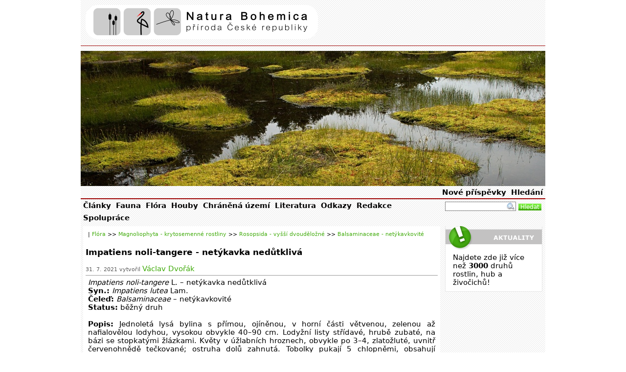

--- FILE ---
content_type: text/html
request_url: http://www.naturabohemica.cz/impatiens-noli-tangere/?
body_size: 3557
content:
<!DOCTYPE html PUBLIC "-//W3C//DTD XHTML 1.0 Strict//EN" "http://www.w3.org/TR/xhtml1/DTD/xhtml1-strict.dtd">
<html xmlns="http://www.w3.org/1999/xhtml">
<head>
  <meta http-equiv="Content-Type" content="text/html; charset=utf-8" />
  <meta http-equiv="Content-language" content="cs" />
  <meta name="Keywords" content="Impatiens; forest; wet places; netýkavka, , " />
  <meta name="Description" content=", , " />
  <meta name="robots" content='all, index, follow' />
  <meta name="googlebot" content="index,follow,snippet,noarchive" />
  <meta http-equiv="Pragma" content="no-cache" />
  <meta http-equiv="Cache-Control" content="no-cache" />
  <meta http-equiv="Expires" content="-1" />

  <link rel="stylesheet" href="http://www.naturabohemica.cz//css/style.css" type="text/css" />
  <link rel="stylesheet" href="http://www.naturabohemica.cz//css/gagaStyle.css" type="text/css" />
  <script type="text/javascript" src="http://www.naturabohemica.cz//js/functions.js"></script>

  <link rel='shortcut icon' href='http://www.naturabohemica.cz//favicon.ico' />

  <link rel='stylesheet' href='http://www.naturabohemica.cz//css/lightbox/lightbox.css' type='text/css' />
  
  <script type="text/javascript">

  var _gaq = _gaq || [];
  _gaq.push(['_setAccount', 'UA-11657371-16']);
  _gaq.push(['_trackPageview']);

  (function() {
    var ga = document.createElement('script'); ga.type = 'text/javascript'; ga.async = true;
    ga.src = ('https:' == document.location.protocol ? 'https://ssl' : 'http://www') + '.google-analytics.com/ga.js';
    var s = document.getElementsByTagName('script')[0]; s.parentNode.insertBefore(ga, s);
  })();

</script>

  <script type='text/javascript' src='http://www.naturabohemica.cz//js/lightbox/prototype.js'></script>
  <script type='text/javascript' src='http://www.naturabohemica.cz//js/lightbox/scriptaculous.js?load=effects,builder'></script>
  <script type='text/javascript' src='http://www.naturabohemica.cz//js/lightbox/lightbox.js'></script>

<title>Impatiens noli-tangere - netýkavka nedůtklivá | Balsaminaceae - netýkavkovité | Natura Bohemica</title>
</head>

<body>
	<div id='all'>
		<div id='pageHeader'><a href='http://www.naturabohemica.cz/'><img src='/layout/logo_NB_webovky.png' id='pageLogo'><span id='pageName'>Natura Bohemica</span></a><span id='pageDescription'> | příroda České republiky</span></div>
		<a href='http://www.naturabohemica.cz/'><div id='banner'><img src="http://www.naturabohemica.cz/banner/13.png" title='NPP Swamp'/></div></a>
                <div id='menuTop'><ul class='menu4'><li><a href='http://www.naturabohemica.cz/2_cestina/68_nove-prispevky/'>Nové příspěvky</a><ul class='menu4'></ul></li><li><a href='http://www.naturabohemica.cz/2_cestina/69_hledani/'>Hledání</a><ul class='menu4'></ul></li></ul></div><div id='menuBottom'><ul class='menu5'><li><a href='http://www.naturabohemica.cz/2_cestina/56_clanky/'>Články</a></li><li><a href='http://www.naturabohemica.cz/2_cestina/75_fauna/'>Fauna</a></li><li><a href='http://www.naturabohemica.cz/2_cestina/57_flora/'>Flóra</a></li><li><a href='http://www.naturabohemica.cz/2_cestina/59_houby/'>Houby</a></li><li><a href='http://www.naturabohemica.cz/2_cestina/55_chranena-uzemi/'>Chráněná území</a></li><li><a href='http://www.naturabohemica.cz/2_cestina/67_literatura/'>Literatura</a></li><li><a href='http://www.naturabohemica.cz/2_cestina/346_odkazy/'>Odkazy</a></li><li><a href='http://www.naturabohemica.cz/2_cestina/62_redakce/'>Redakce</a></li><li><a href='http://www.naturabohemica.cz/2_cestina/63_spoluprace/'>Spolupráce</a></li></ul></div><div id='searchEngine'><div id='seBasicForm'><form action='http://www.naturabohemica.cz/2_cestina/69_hledani/' method='get'>
      <input type='text' name='searchedText' class='seSearchedText' />
      <input type='hidden' name='searchAction' value='true' />
      <input type='hidden' name='se_text' value='on' />
      <input type='hidden' name='se_category' value='on' />
      <input type='submit' value='Hledat' class='seButton' style='width: 47px;' />
      </form></div></div><div id='left'><div id='navbar'>| <a href='http://www.naturabohemica.cz/2_cestina/57_flora/'>Flóra</a> >> <a href='http://www.naturabohemica.cz/2_cestina/93_magnoliophyta-krytosemenne-rostliny/'>Magnoliophyta - krytosemenné rostliny</a> >> <a href='http://www.naturabohemica.cz/2_cestina/97_rosopsida-vyssi-dvoudelozne/'>Rosopsida - vyšší dvouděložné</a> >> <a href='http://www.naturabohemica.cz/2_cestina/188_balsaminaceae-netykavkovite/'>Balsaminaceae - netýkavkovité</a></div><h2>Impatiens noli-tangere - netýkavka nedůtklivá</h2><div class='textDateAuthor'>31. 7. 2021 vytvořil <a href='http://www.naturabohemica.cz/2_cestina/84_vaclav-dvorak/'>Václav Dvořák</a></div><div class='textText'><p style="text-align: justify;"><em>Impatiens noli-tangere</em> L. &ndash; net&yacute;kavka nedůtkliv&aacute;</p>
<p style="text-align: justify;"><strong>Syn.:</strong> <em>Impatiens lutea</em> Lam.</p>
<p style="text-align: justify;"><strong>Čeleď:</strong> <em>Balsaminaceae</em> &ndash; net&yacute;kavkovit&eacute;</p>
<p style="text-align: justify;"><strong>Status:</strong> běžn&yacute; druh</p>
<p style="text-align: justify;">&nbsp;</p>
<p style="text-align: justify;"><strong>Popis:</strong> Jednolet&aacute; lys&aacute; bylina s&nbsp;př&iacute;mou, oj&iacute;něnou, v&nbsp;horn&iacute; č&aacute;sti větvenou, zelenou až nafialovělou lodyhou, vysokou obvykle 40&ndash;90 cm. Lodyžn&iacute; listy stř&iacute;dav&eacute;, hrubě zubat&eacute;, na b&aacute;zi se stopkat&yacute;mi žl&aacute;zkami. Květy v&nbsp;&uacute;žlabn&iacute;ch hroznech, obvykle po 3&ndash;4, zlatožlut&eacute;, uvnitř červenohnědě tečkovan&eacute;; ostruha dolů zahnut&aacute;. Tobolky pukaj&iacute; 5 chlopněmi, obsahuj&iacute; olivově zelen&aacute; semena.</p>
<p style="text-align: justify;">&nbsp;</p>
<p style="text-align: justify;"><strong>Možn&aacute; z&aacute;měna:</strong> Za květu d&iacute;ky velk&yacute;m květům a dolů ohnut&eacute; ostruze dobře poznateln&yacute; druh. Ve steriln&iacute;m stavu odli&scaron;iteln&yacute; od listů net&yacute;kavky malokvět&eacute; (<em>Impatiens parviflora</em>) d&iacute;ky oj&iacute;něn&yacute;m, tupě zakončen&yacute;m listům.</p>
<p style="text-align: justify;">&nbsp;</p>
<p style="text-align: justify;"><strong>Roz&scaron;&iacute;řen&iacute;:</strong> Druh s&nbsp;rozs&aacute;hl&yacute;m cirkumbore&aacute;ln&iacute;m are&aacute;lem zauj&iacute;maj&iacute;c&iacute;m Eurasii, Alja&scaron;ku a z&aacute;padn&iacute; č&aacute;st Kanady, jinde na severoamerick&eacute;m kontinentu je nahrazena bl&iacute;zce př&iacute;buzn&yacute;m vikariantem net&yacute;kavkou (<em>I. capensis</em>).</p>
<p style="text-align: justify;">&nbsp;</p>
<p style="text-align: justify;">V&nbsp;Česku roste na vět&scaron;ině &uacute;zem&iacute; s&nbsp;v&yacute;jimkou nejsu&scaron;&scaron;&iacute;ch, nelesn&iacute;ch oblast&iacute;, což zahrnuje předev&scaron;&iacute;m oblast jižn&iacute; Moravy. Zd&aacute; se v&scaron;ak, že v&nbsp;kulturn&iacute; krajině je vytlačov&aacute;na nepůvodn&iacute;mi net&yacute;kavkami.</p>
<p style="text-align: justify;">&nbsp;</p>
<p style="text-align: justify;"><strong>Ekologie:</strong> Net&yacute;kavka nedůtkliv&aacute; preferuje polostinn&aacute; až stinn&aacute; stanovi&scaron;tě při břez&iacute;ch lesn&iacute;ch potoků, lužn&iacute; i jin&eacute; typy lesů, lesn&iacute; prameni&scaron;tě a rokliny. Vyhled&aacute;v&aacute; mokr&eacute;, hum&oacute;zn&iacute; půdy. Semena vystřeluje z&nbsp;pukaj&iacute;c&iacute;ch tobolek na dlouh&eacute; vzd&aacute;lenosti, což je jej&iacute; typickou strategi&iacute; &scaron;&iacute;řen&iacute;. Je souč&aacute;st&iacute; řady typů lesn&iacute; vegetace, např. suťov&yacute;ch lesů sv. <em>Tilio platyphylli-Acerion</em> a prameni&scaron;ť sv. <em>Caricion remotae</em>.</p>
<p style="text-align: justify;">&nbsp;</p>
<p style="text-align: justify;">Jednolet&yacute; terofyt s&nbsp;fenologick&yacute;m optimem kveten&iacute; od července do zač&aacute;tku z&aacute;ř&iacute;.</p>
<p style="text-align: justify;">&nbsp;</p>
<p style="text-align: justify;"><strong>Pozn&aacute;mka:</strong> V&nbsp;minulosti byla využ&iacute;v&aacute;na v&nbsp;lidov&eacute;m l&eacute;čitelstv&iacute; pro &uacute;dajn&eacute; proj&iacute;mav&eacute;, diuretick&eacute; a protiz&aacute;nětliv&eacute; &uacute;činky. Rostliny v&scaron;ak obsahuj&iacute; značn&eacute; množstv&iacute; oxalatů, kter&eacute; jsou naopak pro organismus &scaron;kodliv&eacute;. Mlad&eacute;, uvařen&eacute; v&yacute;honky jsou jedl&eacute;.</p>
<p style="text-align: justify;">&nbsp;</p>
<p style="text-align: center;"><a href='http://www.naturabohemica.cz/images/impatiens nolitangere_5_9925.jpg' rel='lightbox[clanek]'><img src='http://www.naturabohemica.cz/images/thumb/impatiens nolitangere_5_9925.jpg' title='' margin='0'></a> <a href='http://www.naturabohemica.cz/images/impatiens nolitangere_2_9926.jpg' rel='lightbox[clanek]'><img src='http://www.naturabohemica.cz/images/thumb/impatiens nolitangere_2_9926.jpg' title='' margin='0'></a> <a href='http://www.naturabohemica.cz/images/impatiens nolitangere_4_9927.jpg' rel='lightbox[clanek]'><img src='http://www.naturabohemica.cz/images/thumb/impatiens nolitangere_4_9927.jpg' title='' margin='0'></a></p>
<p style="text-align: center;"><a href='http://www.naturabohemica.cz/images/impatiens nolitangere_3_9928.jpg' rel='lightbox[clanek]'><img src='http://www.naturabohemica.cz/images/thumb/impatiens nolitangere_3_9928.jpg' title='' margin='0'></a> <a href='http://www.naturabohemica.cz/images/impatiens nolitangere_1_9929.jpg' rel='lightbox[clanek]'><img src='http://www.naturabohemica.cz/images/thumb/impatiens nolitangere_1_9929.jpg' title='' margin='0'></a></p>
<p style="text-align: justify;">&nbsp;</p>
<p style="text-align: justify;"><strong>Literatura:</strong></p>
<p style="text-align: justify;">&nbsp;</p>
<p style="text-align: justify;">Slav&iacute;k B. (1997): Impatiens L In: Slav&iacute;k B., Chrtek J. jun. &amp; Tom&scaron;ovic P. (eds), Květena Česk&eacute; republiky 5, Academia, Praha, 230&ndash;240.</p></div></div><div id='right'><div class='textText'><p style="text-align: left;"><span style="font-size: small;"><span style="font-size: x-small;"><span style="font-weight: 400;">Najdete zde již v&iacute;ce než </span><span style="font-weight: 400;"><strong>30</strong></span><strong>00</strong><span style="font-weight: 400;">&nbsp;druhů rostlin, hub a živočichů!</span></span></span></p></div></div><div id='footer'>© Natura Bohemica 2008 - 2026 ISSN 1805-126X</div></div>
<script type="text/javascript">
var gaJsHost = (("https:" == document.location.protocol) ? "https://ssl." : "http://www.");
document.write(unescape("%3Cscript src='" + gaJsHost + "google-analytics.com/ga.js' type='text/javascript'%3E%3C/script%3E"));
</script>

<script type="text/javascript">
var pageTracker = _gat._getTracker("UA-6072607-1");
pageTracker._initData();
pageTracker._trackPageview();
</script>
</body>
</html>

--- FILE ---
content_type: application/javascript
request_url: http://www.naturabohemica.cz//js/functions.js
body_size: 250
content:
function hideCompanyReg() {
  document.getElementById('companyReg').style.display = "none";
  document.getElementById('icReg').style.display = "none";
  document.getElementById('dicReg').style.display = "none";
}

function showCompanyReg() {
  document.getElementById('companyReg').style.display = "block";
  document.getElementById('icReg').style.display = "block";
  document.getElementById('dicReg').style.display = "block";
}

function showMainProductMedia(address) {
  document.getElementById("productMediaMain").innerHTML = "<img src='" + address +"' width='710px'>";
}

function show(obj) {
  if (document.getElementById(obj).style.display == "none") document.getElementById(obj).style.display = "block";
  else document.getElementById(obj).style.display = "none";
}